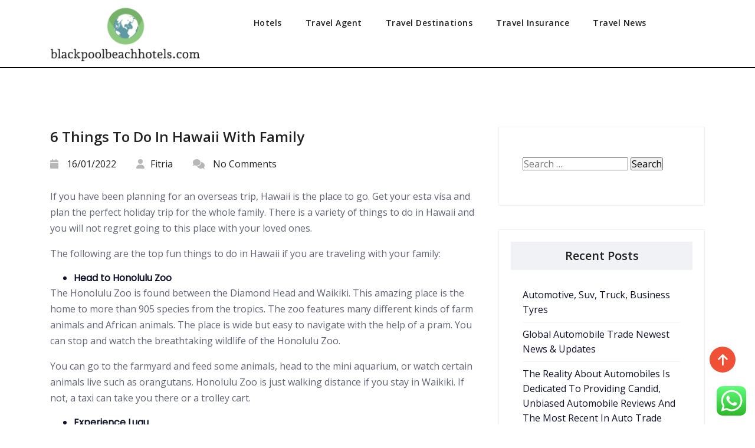

--- FILE ---
content_type: text/html; charset=UTF-8
request_url: https://blackpoolbeachhotels.com/6-things-to-do-in-hawaii-with-family.html
body_size: 14296
content:
<!doctype html>
<html lang="en-US">
<head>
	<span data-id="Zw8PBw" hidden></span>
	<meta charset="UTF-8">
	<meta name="viewport" content="width=device-width, initial-scale=1">
	<link rel="profile" href="https://gmpg.org/xfn/11">

	<title>6 Things To Do In Hawaii With Family &#8211; BBH</title>
<meta name='robots' content='max-image-preview:large' />
<link rel='dns-prefetch' href='//fonts.googleapis.com' />
<link rel="alternate" type="application/rss+xml" title="BBH &raquo; Feed" href="https://blackpoolbeachhotels.com/feed" />
<link rel="alternate" type="application/rss+xml" title="BBH &raquo; Comments Feed" href="https://blackpoolbeachhotels.com/comments/feed" />
<link rel="alternate" title="oEmbed (JSON)" type="application/json+oembed" href="https://blackpoolbeachhotels.com/wp-json/oembed/1.0/embed?url=https%3A%2F%2Fblackpoolbeachhotels.com%2F6-things-to-do-in-hawaii-with-family.html" />
<link rel="alternate" title="oEmbed (XML)" type="text/xml+oembed" href="https://blackpoolbeachhotels.com/wp-json/oembed/1.0/embed?url=https%3A%2F%2Fblackpoolbeachhotels.com%2F6-things-to-do-in-hawaii-with-family.html&#038;format=xml" />
<style id='wp-img-auto-sizes-contain-inline-css'>
img:is([sizes=auto i],[sizes^="auto," i]){contain-intrinsic-size:3000px 1500px}
/*# sourceURL=wp-img-auto-sizes-contain-inline-css */
</style>

<link rel='stylesheet' id='ht_ctc_main_css-css' href='https://blackpoolbeachhotels.com/wp-content/plugins/click-to-chat-for-whatsapp/new/inc/assets/css/main.css?ver=4.36' media='all' />
<style id='wp-emoji-styles-inline-css'>

	img.wp-smiley, img.emoji {
		display: inline !important;
		border: none !important;
		box-shadow: none !important;
		height: 1em !important;
		width: 1em !important;
		margin: 0 0.07em !important;
		vertical-align: -0.1em !important;
		background: none !important;
		padding: 0 !important;
	}
/*# sourceURL=wp-emoji-styles-inline-css */
</style>
<link rel='stylesheet' id='wp-block-library-css' href='https://blackpoolbeachhotels.com/wp-includes/css/dist/block-library/style.min.css?ver=6.9' media='all' />
<style id='wp-block-paragraph-inline-css'>
.is-small-text{font-size:.875em}.is-regular-text{font-size:1em}.is-large-text{font-size:2.25em}.is-larger-text{font-size:3em}.has-drop-cap:not(:focus):first-letter{float:left;font-size:8.4em;font-style:normal;font-weight:100;line-height:.68;margin:.05em .1em 0 0;text-transform:uppercase}body.rtl .has-drop-cap:not(:focus):first-letter{float:none;margin-left:.1em}p.has-drop-cap.has-background{overflow:hidden}:root :where(p.has-background){padding:1.25em 2.375em}:where(p.has-text-color:not(.has-link-color)) a{color:inherit}p.has-text-align-left[style*="writing-mode:vertical-lr"],p.has-text-align-right[style*="writing-mode:vertical-rl"]{rotate:180deg}
/*# sourceURL=https://blackpoolbeachhotels.com/wp-includes/blocks/paragraph/style.min.css */
</style>
<style id='global-styles-inline-css'>
:root{--wp--preset--aspect-ratio--square: 1;--wp--preset--aspect-ratio--4-3: 4/3;--wp--preset--aspect-ratio--3-4: 3/4;--wp--preset--aspect-ratio--3-2: 3/2;--wp--preset--aspect-ratio--2-3: 2/3;--wp--preset--aspect-ratio--16-9: 16/9;--wp--preset--aspect-ratio--9-16: 9/16;--wp--preset--color--black: #000000;--wp--preset--color--cyan-bluish-gray: #abb8c3;--wp--preset--color--white: #ffffff;--wp--preset--color--pale-pink: #f78da7;--wp--preset--color--vivid-red: #cf2e2e;--wp--preset--color--luminous-vivid-orange: #ff6900;--wp--preset--color--luminous-vivid-amber: #fcb900;--wp--preset--color--light-green-cyan: #7bdcb5;--wp--preset--color--vivid-green-cyan: #00d084;--wp--preset--color--pale-cyan-blue: #8ed1fc;--wp--preset--color--vivid-cyan-blue: #0693e3;--wp--preset--color--vivid-purple: #9b51e0;--wp--preset--gradient--vivid-cyan-blue-to-vivid-purple: linear-gradient(135deg,rgb(6,147,227) 0%,rgb(155,81,224) 100%);--wp--preset--gradient--light-green-cyan-to-vivid-green-cyan: linear-gradient(135deg,rgb(122,220,180) 0%,rgb(0,208,130) 100%);--wp--preset--gradient--luminous-vivid-amber-to-luminous-vivid-orange: linear-gradient(135deg,rgb(252,185,0) 0%,rgb(255,105,0) 100%);--wp--preset--gradient--luminous-vivid-orange-to-vivid-red: linear-gradient(135deg,rgb(255,105,0) 0%,rgb(207,46,46) 100%);--wp--preset--gradient--very-light-gray-to-cyan-bluish-gray: linear-gradient(135deg,rgb(238,238,238) 0%,rgb(169,184,195) 100%);--wp--preset--gradient--cool-to-warm-spectrum: linear-gradient(135deg,rgb(74,234,220) 0%,rgb(151,120,209) 20%,rgb(207,42,186) 40%,rgb(238,44,130) 60%,rgb(251,105,98) 80%,rgb(254,248,76) 100%);--wp--preset--gradient--blush-light-purple: linear-gradient(135deg,rgb(255,206,236) 0%,rgb(152,150,240) 100%);--wp--preset--gradient--blush-bordeaux: linear-gradient(135deg,rgb(254,205,165) 0%,rgb(254,45,45) 50%,rgb(107,0,62) 100%);--wp--preset--gradient--luminous-dusk: linear-gradient(135deg,rgb(255,203,112) 0%,rgb(199,81,192) 50%,rgb(65,88,208) 100%);--wp--preset--gradient--pale-ocean: linear-gradient(135deg,rgb(255,245,203) 0%,rgb(182,227,212) 50%,rgb(51,167,181) 100%);--wp--preset--gradient--electric-grass: linear-gradient(135deg,rgb(202,248,128) 0%,rgb(113,206,126) 100%);--wp--preset--gradient--midnight: linear-gradient(135deg,rgb(2,3,129) 0%,rgb(40,116,252) 100%);--wp--preset--font-size--small: 13px;--wp--preset--font-size--medium: 20px;--wp--preset--font-size--large: 36px;--wp--preset--font-size--x-large: 42px;--wp--preset--spacing--20: 0.44rem;--wp--preset--spacing--30: 0.67rem;--wp--preset--spacing--40: 1rem;--wp--preset--spacing--50: 1.5rem;--wp--preset--spacing--60: 2.25rem;--wp--preset--spacing--70: 3.38rem;--wp--preset--spacing--80: 5.06rem;--wp--preset--shadow--natural: 6px 6px 9px rgba(0, 0, 0, 0.2);--wp--preset--shadow--deep: 12px 12px 50px rgba(0, 0, 0, 0.4);--wp--preset--shadow--sharp: 6px 6px 0px rgba(0, 0, 0, 0.2);--wp--preset--shadow--outlined: 6px 6px 0px -3px rgb(255, 255, 255), 6px 6px rgb(0, 0, 0);--wp--preset--shadow--crisp: 6px 6px 0px rgb(0, 0, 0);}:where(.is-layout-flex){gap: 0.5em;}:where(.is-layout-grid){gap: 0.5em;}body .is-layout-flex{display: flex;}.is-layout-flex{flex-wrap: wrap;align-items: center;}.is-layout-flex > :is(*, div){margin: 0;}body .is-layout-grid{display: grid;}.is-layout-grid > :is(*, div){margin: 0;}:where(.wp-block-columns.is-layout-flex){gap: 2em;}:where(.wp-block-columns.is-layout-grid){gap: 2em;}:where(.wp-block-post-template.is-layout-flex){gap: 1.25em;}:where(.wp-block-post-template.is-layout-grid){gap: 1.25em;}.has-black-color{color: var(--wp--preset--color--black) !important;}.has-cyan-bluish-gray-color{color: var(--wp--preset--color--cyan-bluish-gray) !important;}.has-white-color{color: var(--wp--preset--color--white) !important;}.has-pale-pink-color{color: var(--wp--preset--color--pale-pink) !important;}.has-vivid-red-color{color: var(--wp--preset--color--vivid-red) !important;}.has-luminous-vivid-orange-color{color: var(--wp--preset--color--luminous-vivid-orange) !important;}.has-luminous-vivid-amber-color{color: var(--wp--preset--color--luminous-vivid-amber) !important;}.has-light-green-cyan-color{color: var(--wp--preset--color--light-green-cyan) !important;}.has-vivid-green-cyan-color{color: var(--wp--preset--color--vivid-green-cyan) !important;}.has-pale-cyan-blue-color{color: var(--wp--preset--color--pale-cyan-blue) !important;}.has-vivid-cyan-blue-color{color: var(--wp--preset--color--vivid-cyan-blue) !important;}.has-vivid-purple-color{color: var(--wp--preset--color--vivid-purple) !important;}.has-black-background-color{background-color: var(--wp--preset--color--black) !important;}.has-cyan-bluish-gray-background-color{background-color: var(--wp--preset--color--cyan-bluish-gray) !important;}.has-white-background-color{background-color: var(--wp--preset--color--white) !important;}.has-pale-pink-background-color{background-color: var(--wp--preset--color--pale-pink) !important;}.has-vivid-red-background-color{background-color: var(--wp--preset--color--vivid-red) !important;}.has-luminous-vivid-orange-background-color{background-color: var(--wp--preset--color--luminous-vivid-orange) !important;}.has-luminous-vivid-amber-background-color{background-color: var(--wp--preset--color--luminous-vivid-amber) !important;}.has-light-green-cyan-background-color{background-color: var(--wp--preset--color--light-green-cyan) !important;}.has-vivid-green-cyan-background-color{background-color: var(--wp--preset--color--vivid-green-cyan) !important;}.has-pale-cyan-blue-background-color{background-color: var(--wp--preset--color--pale-cyan-blue) !important;}.has-vivid-cyan-blue-background-color{background-color: var(--wp--preset--color--vivid-cyan-blue) !important;}.has-vivid-purple-background-color{background-color: var(--wp--preset--color--vivid-purple) !important;}.has-black-border-color{border-color: var(--wp--preset--color--black) !important;}.has-cyan-bluish-gray-border-color{border-color: var(--wp--preset--color--cyan-bluish-gray) !important;}.has-white-border-color{border-color: var(--wp--preset--color--white) !important;}.has-pale-pink-border-color{border-color: var(--wp--preset--color--pale-pink) !important;}.has-vivid-red-border-color{border-color: var(--wp--preset--color--vivid-red) !important;}.has-luminous-vivid-orange-border-color{border-color: var(--wp--preset--color--luminous-vivid-orange) !important;}.has-luminous-vivid-amber-border-color{border-color: var(--wp--preset--color--luminous-vivid-amber) !important;}.has-light-green-cyan-border-color{border-color: var(--wp--preset--color--light-green-cyan) !important;}.has-vivid-green-cyan-border-color{border-color: var(--wp--preset--color--vivid-green-cyan) !important;}.has-pale-cyan-blue-border-color{border-color: var(--wp--preset--color--pale-cyan-blue) !important;}.has-vivid-cyan-blue-border-color{border-color: var(--wp--preset--color--vivid-cyan-blue) !important;}.has-vivid-purple-border-color{border-color: var(--wp--preset--color--vivid-purple) !important;}.has-vivid-cyan-blue-to-vivid-purple-gradient-background{background: var(--wp--preset--gradient--vivid-cyan-blue-to-vivid-purple) !important;}.has-light-green-cyan-to-vivid-green-cyan-gradient-background{background: var(--wp--preset--gradient--light-green-cyan-to-vivid-green-cyan) !important;}.has-luminous-vivid-amber-to-luminous-vivid-orange-gradient-background{background: var(--wp--preset--gradient--luminous-vivid-amber-to-luminous-vivid-orange) !important;}.has-luminous-vivid-orange-to-vivid-red-gradient-background{background: var(--wp--preset--gradient--luminous-vivid-orange-to-vivid-red) !important;}.has-very-light-gray-to-cyan-bluish-gray-gradient-background{background: var(--wp--preset--gradient--very-light-gray-to-cyan-bluish-gray) !important;}.has-cool-to-warm-spectrum-gradient-background{background: var(--wp--preset--gradient--cool-to-warm-spectrum) !important;}.has-blush-light-purple-gradient-background{background: var(--wp--preset--gradient--blush-light-purple) !important;}.has-blush-bordeaux-gradient-background{background: var(--wp--preset--gradient--blush-bordeaux) !important;}.has-luminous-dusk-gradient-background{background: var(--wp--preset--gradient--luminous-dusk) !important;}.has-pale-ocean-gradient-background{background: var(--wp--preset--gradient--pale-ocean) !important;}.has-electric-grass-gradient-background{background: var(--wp--preset--gradient--electric-grass) !important;}.has-midnight-gradient-background{background: var(--wp--preset--gradient--midnight) !important;}.has-small-font-size{font-size: var(--wp--preset--font-size--small) !important;}.has-medium-font-size{font-size: var(--wp--preset--font-size--medium) !important;}.has-large-font-size{font-size: var(--wp--preset--font-size--large) !important;}.has-x-large-font-size{font-size: var(--wp--preset--font-size--x-large) !important;}
/*# sourceURL=global-styles-inline-css */
</style>

<style id='classic-theme-styles-inline-css'>
/*! This file is auto-generated */
.wp-block-button__link{color:#fff;background-color:#32373c;border-radius:9999px;box-shadow:none;text-decoration:none;padding:calc(.667em + 2px) calc(1.333em + 2px);font-size:1.125em}.wp-block-file__button{background:#32373c;color:#fff;text-decoration:none}
/*# sourceURL=/wp-includes/css/classic-themes.min.css */
</style>
<link rel='stylesheet' id='bootstrap-css' href='https://blackpoolbeachhotels.com/wp-content/themes/ismoderna/assets/css/bootstrap.css?ver=6.9' media='all' />
<link rel='stylesheet' id='animations-css' href='https://blackpoolbeachhotels.com/wp-content/themes/ismoderna/assets/css/animate.css?ver=6.9' media='all' />
<link rel='stylesheet' id='fontawesome6.4.0-css' href='https://blackpoolbeachhotels.com/wp-content/themes/ismoderna/assets/fontawesome6.6.0/css/all.css?ver=6.9' media='all' />
<link rel='stylesheet' id='slicknav-css' href='https://blackpoolbeachhotels.com/wp-content/themes/ismoderna/assets/css/slicknav.css?ver=6.9' media='all' />
<link rel='stylesheet' id='slick-css' href='https://blackpoolbeachhotels.com/wp-content/themes/ismoderna/assets/css/slick.css?ver=6.9' media='all' />
<link rel='stylesheet' id='slicktheme-css' href='https://blackpoolbeachhotels.com/wp-content/themes/ismoderna/assets/css/slick-theme.css?ver=6.9' media='all' />
<link rel='stylesheet' id='lity-css' href='https://blackpoolbeachhotels.com/wp-content/themes/ismoderna/assets/css/lity.css?ver=6.9' media='all' />
<link rel='stylesheet' id='ismoderna-style-1-css' href='https://blackpoolbeachhotels.com/wp-content/themes/ismoderna/assets/css/custom-style.css?ver=6.9' media='all' />
<link rel='stylesheet' id='ismoderna-reponsive-css' href='https://blackpoolbeachhotels.com/wp-content/themes/ismoderna/assets/css/responsive.css?ver=6.9' media='all' />
<link rel='stylesheet' id='ismoderna-WooCommerce.css-css' href='https://blackpoolbeachhotels.com/wp-content/themes/ismoderna/assets/css/WooCommerce.css?ver=6.9' media='all' />
<link rel='stylesheet' id='ismoderna-style-css' href='https://blackpoolbeachhotels.com/wp-content/themes/ismoderna/style.css?ver=6.9' media='all' />
<link rel='stylesheet' id='ismoderna-google-fonts-css' href='https://fonts.googleapis.com/css?family=Poppins%3Awght%40100%3B200%3B300%3B400%3B500%3B600%3B700%3B800%3B900&#038;ver=6.9#038;subset=latin%2Clatin-ext' media='all' />
<link rel='stylesheet' id='main_heading_font-css' href='https://fonts.googleapis.com/css?family=Open+Sans%3A300%2C400%2C600%2C700%2C900%2C300italic%2C400italic%2C600italic%2C700italic%2C900italic&#038;ver=6.9' media='all' />
<link rel='stylesheet' id='menu_font-css' href='https://fonts.googleapis.com/css?family=Open+Sans%3A300%2C400%2C600%2C700%2C900%2C300italic%2C400italic%2C600italic%2C700italic%2C900italic&#038;ver=6.9' media='all' />
<link rel='stylesheet' id='theme_title-css' href='https://fonts.googleapis.com/css?family=Open+Sans%3A300%2C400%2C600%2C700%2C900%2C300italic%2C400italic%2C600italic%2C700italic%2C900italic&#038;ver=6.9' media='all' />
<link rel='stylesheet' id='desc_font_all-css' href='https://fonts.googleapis.com/css?family=Open+Sans%3A300%2C400%2C600%2C700%2C900%2C300italic%2C400italic%2C600italic%2C700italic%2C900italic&#038;ver=6.9' media='all' />
<style id='custom-header-style-inline-css'>
 .site-title a, .site-description {
		font-family: Open Sans!important;
		}
		 .navbar-light .navbar-nav .nav-link, .dropdown-item{
			font-family: Open Sans!important ;
		}
		h1, h2, h3, h4, h5, h6{
			font-family: Open Sans;
		}
       
		
		 html, body, p, table, caption, tbody, tfoot, thead, tr, th, td, input, button, select, textarea, span, a, ul.detail-meta-tag li{
			font-family: Open Sans;
		}
    .logo img{
        height:100px;
        width:100px;
    }
/*# sourceURL=custom-header-style-inline-css */
</style>
<script src="https://blackpoolbeachhotels.com/wp-includes/js/jquery/jquery.min.js?ver=3.7.1" id="jquery-core-js"></script>
<script src="https://blackpoolbeachhotels.com/wp-includes/js/jquery/jquery-migrate.min.js?ver=3.4.1" id="jquery-migrate-js"></script>
<link rel="https://api.w.org/" href="https://blackpoolbeachhotels.com/wp-json/" /><link rel="alternate" title="JSON" type="application/json" href="https://blackpoolbeachhotels.com/wp-json/wp/v2/posts/2404" /><link rel="EditURI" type="application/rsd+xml" title="RSD" href="https://blackpoolbeachhotels.com/xmlrpc.php?rsd" />
<meta name="generator" content="WordPress 6.9" />
<link rel="canonical" href="https://blackpoolbeachhotels.com/6-things-to-do-in-hawaii-with-family.html" />
<link rel='shortlink' href='https://blackpoolbeachhotels.com/?p=2404' />
		
	<link rel="icon" href="https://blackpoolbeachhotels.com/wp-content/uploads/2024/07/blackpoolbeachhotels.com-Icon.png" sizes="32x32" />
<link rel="icon" href="https://blackpoolbeachhotels.com/wp-content/uploads/2024/07/blackpoolbeachhotels.com-Icon.png" sizes="192x192" />
<link rel="apple-touch-icon" href="https://blackpoolbeachhotels.com/wp-content/uploads/2024/07/blackpoolbeachhotels.com-Icon.png" />
<meta name="msapplication-TileImage" content="https://blackpoolbeachhotels.com/wp-content/uploads/2024/07/blackpoolbeachhotels.com-Icon.png" />
<link rel='stylesheet' id='custom-header-style1-css' href='https://blackpoolbeachhotels.com/wp-content/themes/ismoderna/assets/css/custom-header-style.css?ver=6.9' media='all' />
<style id='custom-header-style1-inline-css'>

	            .logo h1,.logo h1:hover {
				color: rgba(241, 241, 241, 0);
				position:absolute;
				clip: rect(1px 1px 1px 1px);
				}
				.logo p {
				color: rgba(241, 241, 241, 0);
				position:absolute;
				clip: rect(1px 1px 1px 1px);
				}
/*# sourceURL=custom-header-style1-inline-css */
</style>
</head>

<body class="wp-singular post-template-default single single-post postid-2404 single-format-standard wp-custom-logo wp-embed-responsive wp-theme-ismoderna">
	<meta name="pGBkEM" content="mwrpyG" />
<div id="page" class="site">
	<a class="skip-link screen-reader-text" href="#primary">Skip to content</a>
	<!-- Menu-start-area -->
  <header>
      <div class="header-fixed header-one">
         <div class="container">
            <div class="row">
               <div class="col-lg-3 col-sm-12">
                  <div class="nav-brand">
                                          <a href="https://blackpoolbeachhotels.com/" class="custom-logo-link" rel="home"><img width="243" height="90" src="https://blackpoolbeachhotels.com/wp-content/uploads/2024/07/blackpoolbeachhotels.com-Logo.png" class="custom-logo" alt="BBH" decoding="async" /></a>                                      </div>
               </div>
               <div class="col-lg-9">
                  <nav class="navbar navbar-expand-lg navbar-light">
                     <div class="collapse navbar-collapse my-lg-0" id="navbarNav">
                        <ul class="navbar-nav mr-auto text-left"><li class="menu-item menu-item-type-taxonomy menu-item-object-category nav-item menu-item-33120 "><a class="nav-link"  href="https://blackpoolbeachhotels.com/category/hotels">Hotels</a></li>
<li class="menu-item menu-item-type-taxonomy menu-item-object-category current-post-ancestor current-menu-parent current-post-parent nav-item menu-item-33121 "><a class="nav-link"  href="https://blackpoolbeachhotels.com/category/travel-agent">Travel Agent</a></li>
<li class="menu-item menu-item-type-taxonomy menu-item-object-category nav-item menu-item-33122 "><a class="nav-link"  href="https://blackpoolbeachhotels.com/category/travel-destinations">Travel Destinations</a></li>
<li class="menu-item menu-item-type-taxonomy menu-item-object-category nav-item menu-item-33123 "><a class="nav-link"  href="https://blackpoolbeachhotels.com/category/travel-insurance">Travel Insurance</a></li>
<li class="menu-item menu-item-type-taxonomy menu-item-object-category nav-item menu-item-33124 "><a class="nav-link"  href="https://blackpoolbeachhotels.com/category/travel-news">Travel News</a></li>
</ul>             
                     </div>
                  </nav>
               </div>
                                 <div class="mobile-menu" data-type="logo" data-link="https://blackpoolbeachhotels.com/" data-logo="https://blackpoolbeachhotels.com/wp-content/uploads/2024/07/blackpoolbeachhotels.com-Logo.png"> </div>
                           </div>
         </div>
      </div>
  </header>
  <div id="primary">
<section class="ws-section-spacing">
    <div class="container">
        <div class="row">
           <div class="col-lg-8">
                <div id="post-2404" class="blog-deatil">
        <div class="blog-detail-content">
        <h3 class="blog-detail-title">6 Things To Do In Hawaii With Family</h3>
        <ul class="detail-meta-tag">
           <li><i class="fas fa-calendar"></i> 16/01/2022</li>
           <li><a href="https://blackpoolbeachhotels.com/author/fitria"><i class="fas fa-user"></i>Fitria</a></li>
           <li><i class="fas fa-comments icon"></i> No Comments </li>
                   </ul>
        <p>If you have been planning for an overseas trip, Hawaii is the place to go. Get your esta visa and plan the perfect holiday trip for the whole family. There is a variety of things to do in Hawaii and you will not regret going to this place with your loved ones.</p>
<p>The following are the top fun things to do in Hawaii if you are traveling with your family:</p>
<ul>
<li><b>Head to Honolulu Zoo</b></li>
</ul>
<p>The Honolulu Zoo is found between the Diamond Head and Waikiki. This amazing place is the home to more than 905 species from the tropics. The zoo features many different kinds of farm animals and African animals. The place is wide but easy to navigate with the help of a pram. You can stop and watch the breathtaking wildlife of the Honolulu Zoo.</p>
<p>You can go to the farmyard and feed some animals, head to the mini aquarium, or watch certain animals live such as orangutans. Honolulu Zoo is just walking distance if you stay in Waikiki. If not, a taxi can take you there or a trolley cart.</p>
<ul>
<li><b>Experience Luau</b></li>
</ul>
<p>Chief’s Luau offers a great night of Polynesian food, culture, and entertainment. The luau magic starts at dusk with pre-dinner activities that the entire family will love. You can watch the chief do some tricks such as making a fire with the use of sticks. You can throw a spear or get a tattoo.</p>
<p>Feast an eat-all-you-can Hawaiian cuisine. Also, there are lots of dancing and singing that you can participate. Explore the grounds of Sea Life Park at daytime and finish the adventure by the luau. You can ask the hotel you are staying if they organize this kind of package for you. So, get that <a href="https://www.usaesta.co.uk/">USA ESTA </a>as soon as possible and do not miss this chance to experience a luau.</p>
<ul>
<li><b>Explore the North Shore</b></li>
</ul>
<p>An hour’s drive away from Waikiki and you can get to Oahu’s North Shore. You still need a US visa to travel here. This is a wonderful road trip experience for the family. You may opt for a car hire; do not forget to request car seats for kids if you have little ones with you. While enjoying your road trip, visit Hanauma Bay, Dole Plantation, and other amazing stopovers.</p>
<p>North Shore is considered the surfing mecca in the world. In there, you can shop at Haleiwa and eat their world-famous food trucks. Remember to try their shaved ice in rainbow flavor. Continue your journey to Waimea Bay and 7 Brothers Burgers and eat their delicious burgers.</p>
<ul>
<li><b>Visit Hanauma Bay</b></li>
</ul>
<p>The water of Hanauma Bay is perfect for the family. It has a rich marine and fish life, simply perfect for swimming and snorkeling. There is a short video about conservation, preservation, and safety regulations of marine life. If you are serious about snorkeling, there is available rental equipment for it. While you can buy some food at the snack bar, you may choose to bring your own as well. You may also ask your hotel if they are organizing a trip to Hanauma Bay.</p>
<ul>
<li><b>Plunge over Tropical Waters and Scenic Falls</b></li>
</ul>
<p>Once you have your esta visa, your Hawaii escapade will not be complete without seeing its waterfalls. The scenic falls are jaw-dropping. Some waterfalls are accessible to families, but there other falls that you can reach only by trekking or by a helicopter.</p>
<p>Manoa Falls is found on Oahu, wherein your family can reach through a hike at the rainforest. The North Shore has Waimea Falls that comes with a swimmable pool. If your family is opting for an adventure, then head to Waimoku Falls that requires hiking for about 4 miles.</p>
<p>If you&#8217;re after fun in the sun, Hawaii is indeed the unbeatable dream destination.</p>
<ul>
<li><b>Swim with the Fish</b></li>
</ul>
<p>Hawaii is known to have a whole new world under the sea. You will enjoy this world if you wear a mask and strap some fins. One of the most popular spots in Hawaii is the Hanauma Bay, although the North Shore’s Sharks Cove in the Pupukea Beach Park is also a must-visit. Ke’e Beach is another great place for snorkeling. In addition, Maui boasts the Black Rock and Molokini Crater, while Kahaluu and Kealakekua Bay are the candidates of the Big Island.</p>
<p>Maui is like the Madeira Islands in Portugal &#8211; the European version of Hawaii. If you opt for a similar Hawaiian-feel getaway while in Europe, then Madeira is the place for you. But before anything else, visit <a href="https://www.etiaseurope.ca/">ETIAS Europe</a> to know more about the things you need to accomplish if ever you plan to go.</p>
<p><b>Conclusion</b></p>
<p>Hawaii is a wonderful place to travel with your family. Get the appropriate travel documents so nobody in the family gets left behind. Plan your itinerary now and allow Hawaii to help you make new memories with the people you love.</p>
<p>&nbsp;</p>
<p>&nbsp;</p>
    </div>
</div>            </div>
            <div class="col-lg-4">
               <div id="search-2" class="sidebar-Categories widget_search"><form role="search" method="get" class="search-form" action="https://blackpoolbeachhotels.com/">
				<label>
					<span class="screen-reader-text">Search for:</span>
					<input type="search" class="search-field" placeholder="Search &hellip;" value="" name="s" />
				</label>
				<input type="submit" class="search-submit" value="Search" />
			</form></div>
		<div id="recent-posts-2" class="sidebar-Categories widget_recent_entries">
		<h5 class="widgets-title">Recent Posts</h5>
		<ul>
											<li>
					<a href="https://blackpoolbeachhotels.com/automotive-suv-truck-business-tyres.html">Automotive, Suv, Truck, Business Tyres</a>
									</li>
											<li>
					<a href="https://blackpoolbeachhotels.com/global-automobile-trade-newest-news-updates-2.html">Global Automobile Trade Newest News &#038; Updates</a>
									</li>
											<li>
					<a href="https://blackpoolbeachhotels.com/the-reality-about-automobiles-is-dedicated-to-providing-candid-unbiased-automobile-reviews-and-the-most-recent-in-auto-trade-information.html">The Reality About Automobiles Is Dedicated To Providing Candid, Unbiased Automobile Reviews And The Most Recent In Auto Trade Information</a>
									</li>
					</ul>

		</div><div id="tag_cloud-2" class="sidebar-Categories widget_tag_cloud"><h5 class="widgets-title">Tags</h5><div class="tagcloud"><a href="https://blackpoolbeachhotels.com/tag/accommodation" class="tag-cloud-link tag-link-1128 tag-link-position-1" style="font-size: 8.2014388489209pt;" aria-label="accommodation (29 items)">accommodation</a>
<a href="https://blackpoolbeachhotels.com/tag/accommodations" class="tag-cloud-link tag-link-1129 tag-link-position-2" style="font-size: 8.8057553956835pt;" aria-label="accommodations (34 items)">accommodations</a>
<a href="https://blackpoolbeachhotels.com/tag/airline" class="tag-cloud-link tag-link-1146 tag-link-position-3" style="font-size: 13.438848920863pt;" aria-label="airline (99 items)">airline</a>
<a href="https://blackpoolbeachhotels.com/tag/automobiles" class="tag-cloud-link tag-link-1160 tag-link-position-4" style="font-size: 8.2014388489209pt;" aria-label="automobiles (29 items)">automobiles</a>
<a href="https://blackpoolbeachhotels.com/tag/brand" class="tag-cloud-link tag-link-2096 tag-link-position-5" style="font-size: 8.3021582733813pt;" aria-label="brand (30 items)">brand</a>
<a href="https://blackpoolbeachhotels.com/tag/business" class="tag-cloud-link tag-link-86 tag-link-position-6" style="font-size: 14.143884892086pt;" aria-label="business (116 items)">business</a>
<a href="https://blackpoolbeachhotels.com/tag/cheap" class="tag-cloud-link tag-link-1189 tag-link-position-7" style="font-size: 13.942446043165pt;" aria-label="cheap (111 items)">cheap</a>
<a href="https://blackpoolbeachhotels.com/tag/components" class="tag-cloud-link tag-link-1013 tag-link-position-8" style="font-size: 8.3021582733813pt;" aria-label="components (30 items)">components</a>
<a href="https://blackpoolbeachhotels.com/tag/deals" class="tag-cloud-link tag-link-849 tag-link-position-9" style="font-size: 9.410071942446pt;" aria-label="deals (39 items)">deals</a>
<a href="https://blackpoolbeachhotels.com/tag/destinations" class="tag-cloud-link tag-link-1218 tag-link-position-10" style="font-size: 10.719424460432pt;" aria-label="destinations (53 items)">destinations</a>
<a href="https://blackpoolbeachhotels.com/tag/education" class="tag-cloud-link tag-link-638 tag-link-position-11" style="font-size: 8.8057553956835pt;" aria-label="education (34 items)">education</a>
<a href="https://blackpoolbeachhotels.com/tag/flights" class="tag-cloud-link tag-link-1251 tag-link-position-12" style="font-size: 16.258992805755pt;" aria-label="flights (190 items)">flights</a>
<a href="https://blackpoolbeachhotels.com/tag/guides" class="tag-cloud-link tag-link-1262 tag-link-position-13" style="font-size: 11.122302158273pt;" aria-label="guides (58 items)">guides</a>
<a href="https://blackpoolbeachhotels.com/tag/health" class="tag-cloud-link tag-link-636 tag-link-position-14" style="font-size: 11.928057553957pt;" aria-label="health (69 items)">health</a>
<a href="https://blackpoolbeachhotels.com/tag/hotels" class="tag-cloud-link tag-link-1273 tag-link-position-15" style="font-size: 11.122302158273pt;" aria-label="hotels (58 items)">hotels</a>
<a href="https://blackpoolbeachhotels.com/tag/house" class="tag-cloud-link tag-link-548 tag-link-position-16" style="font-size: 8.705035971223pt;" aria-label="house (33 items)">house</a>
<a href="https://blackpoolbeachhotels.com/tag/importance" class="tag-cloud-link tag-link-546 tag-link-position-17" style="font-size: 8.5035971223022pt;" aria-label="importance (31 items)">importance</a>
<a href="https://blackpoolbeachhotels.com/tag/industry" class="tag-cloud-link tag-link-789 tag-link-position-18" style="font-size: 8.8057553956835pt;" aria-label="industry (34 items)">industry</a>
<a href="https://blackpoolbeachhotels.com/tag/journey" class="tag-cloud-link tag-link-1288 tag-link-position-19" style="font-size: 11.323741007194pt;" aria-label="journey (61 items)">journey</a>
<a href="https://blackpoolbeachhotels.com/tag/latest" class="tag-cloud-link tag-link-361 tag-link-position-20" style="font-size: 10.517985611511pt;" aria-label="latest (50 items)">latest</a>
<a href="https://blackpoolbeachhotels.com/tag/leisure" class="tag-cloud-link tag-link-1299 tag-link-position-21" style="font-size: 19.482014388489pt;" aria-label="leisure (397 items)">leisure</a>
<a href="https://blackpoolbeachhotels.com/tag/locations" class="tag-cloud-link tag-link-1307 tag-link-position-22" style="font-size: 8.6043165467626pt;" aria-label="locations (32 items)">locations</a>
<a href="https://blackpoolbeachhotels.com/tag/lodges" class="tag-cloud-link tag-link-1309 tag-link-position-23" style="font-size: 8.8057553956835pt;" aria-label="lodges (34 items)">lodges</a>
<a href="https://blackpoolbeachhotels.com/tag/lowcost" class="tag-cloud-link tag-link-1311 tag-link-position-24" style="font-size: 11.323741007194pt;" aria-label="lowcost (61 items)">lowcost</a>
<a href="https://blackpoolbeachhotels.com/tag/marketing" class="tag-cloud-link tag-link-120 tag-link-position-25" style="font-size: 8pt;" aria-label="marketing (28 items)">marketing</a>
<a href="https://blackpoolbeachhotels.com/tag/motels" class="tag-cloud-link tag-link-1325 tag-link-position-26" style="font-size: 8.2014388489209pt;" aria-label="motels (29 items)">motels</a>
<a href="https://blackpoolbeachhotels.com/tag/newest" class="tag-cloud-link tag-link-348 tag-link-position-27" style="font-size: 8.5035971223022pt;" aria-label="newest (31 items)">newest</a>
<a href="https://blackpoolbeachhotels.com/tag/offers" class="tag-cloud-link tag-link-538 tag-link-position-28" style="font-size: 10.517985611511pt;" aria-label="offers (50 items)">offers</a>
<a href="https://blackpoolbeachhotels.com/tag/online" class="tag-cloud-link tag-link-85 tag-link-position-29" style="font-size: 14.345323741007pt;" aria-label="online (123 items)">online</a>
<a href="https://blackpoolbeachhotels.com/tag/plane" class="tag-cloud-link tag-link-1360 tag-link-position-30" style="font-size: 8.2014388489209pt;" aria-label="plane (29 items)">plane</a>
<a href="https://blackpoolbeachhotels.com/tag/purchase" class="tag-cloud-link tag-link-152 tag-link-position-31" style="font-size: 9.0071942446043pt;" aria-label="purchase (35 items)">purchase</a>
<a href="https://blackpoolbeachhotels.com/tag/recommendation" class="tag-cloud-link tag-link-418 tag-link-position-32" style="font-size: 9.1079136690647pt;" aria-label="recommendation (36 items)">recommendation</a>
<a href="https://blackpoolbeachhotels.com/tag/rental" class="tag-cloud-link tag-link-1375 tag-link-position-33" style="font-size: 12.330935251799pt;" aria-label="rental (76 items)">rental</a>
<a href="https://blackpoolbeachhotels.com/tag/resorts" class="tag-cloud-link tag-link-1380 tag-link-position-34" style="font-size: 8.5035971223022pt;" aria-label="resorts (31 items)">resorts</a>
<a href="https://blackpoolbeachhotels.com/tag/reviews" class="tag-cloud-link tag-link-426 tag-link-position-35" style="font-size: 8.3021582733813pt;" aria-label="reviews (30 items)">reviews</a>
<a href="https://blackpoolbeachhotels.com/tag/search" class="tag-cloud-link tag-link-186 tag-link-position-36" style="font-size: 12.63309352518pt;" aria-label="search (82 items)">search</a>
<a href="https://blackpoolbeachhotels.com/tag/selling" class="tag-cloud-link tag-link-187 tag-link-position-37" style="font-size: 8.5035971223022pt;" aria-label="selling (31 items)">selling</a>
<a href="https://blackpoolbeachhotels.com/tag/technology" class="tag-cloud-link tag-link-990 tag-link-position-38" style="font-size: 12.834532374101pt;" aria-label="technology (86 items)">technology</a>
<a href="https://blackpoolbeachhotels.com/tag/these" class="tag-cloud-link tag-link-105 tag-link-position-39" style="font-size: 12.834532374101pt;" aria-label="these (86 items)">these</a>
<a href="https://blackpoolbeachhotels.com/tag/thoughts" class="tag-cloud-link tag-link-1425 tag-link-position-40" style="font-size: 9.3093525179856pt;" aria-label="thoughts (38 items)">thoughts</a>
<a href="https://blackpoolbeachhotels.com/tag/tickets" class="tag-cloud-link tag-link-1429 tag-link-position-41" style="font-size: 16.057553956835pt;" aria-label="tickets (180 items)">tickets</a>
<a href="https://blackpoolbeachhotels.com/tag/tourism" class="tag-cloud-link tag-link-1436 tag-link-position-42" style="font-size: 11.625899280576pt;" aria-label="tourism (65 items)">tourism</a>
<a href="https://blackpoolbeachhotels.com/tag/travel" class="tag-cloud-link tag-link-1442 tag-link-position-43" style="font-size: 22pt;" aria-label="travel (709 items)">travel</a>
<a href="https://blackpoolbeachhotels.com/tag/vacation" class="tag-cloud-link tag-link-1464 tag-link-position-44" style="font-size: 9.1079136690647pt;" aria-label="vacation (36 items)">vacation</a>
<a href="https://blackpoolbeachhotels.com/tag/vietnam" class="tag-cloud-link tag-link-1765 tag-link-position-45" style="font-size: 8.2014388489209pt;" aria-label="vietnam (29 items)">vietnam</a></div>
</div><div id="nav_menu-2" class="sidebar-Categories widget_nav_menu"><h5 class="widgets-title">About Us</h5><div class="menu-about-us-container"><ul id="menu-about-us" class="menu"><li id="menu-item-20" class="menu-item menu-item-type-post_type menu-item-object-page menu-item-20"><a href="https://blackpoolbeachhotels.com/sitemap">Sitemap</a></li>
<li id="menu-item-21" class="menu-item menu-item-type-post_type menu-item-object-page menu-item-21"><a href="https://blackpoolbeachhotels.com/disclosure-policy">Disclosure Policy</a></li>
<li id="menu-item-23" class="menu-item menu-item-type-post_type menu-item-object-page menu-item-23"><a href="https://blackpoolbeachhotels.com/contact-us">Contact Us</a></li>
</ul></div></div><div id="block-4" class="sidebar-Categories widget_block"><a href="https://id.seedbacklink.com/"><img decoding="async" title="Seedbacklink" src="https://id.seedbacklink.com/wp-content/uploads/2023/08/Badge-Seedbacklink_Artboard-1-copy.png" alt="Seedbacklink" width="100%" height="auto"></a></div><div id="magenet_widget-2" class="sidebar-Categories widget_magenet_widget"><aside class="widget magenet_widget_box"><div class="mads-block"></div></aside></div><div id="block-6" class="sidebar-Categories widget_block"><meta name="publisuites-verify-code" content="aHR0cHM6Ly9ibGFja3Bvb2xiZWFjaGhvdGVscy5jb20=" /></div><div id="block-8" class="sidebar-Categories widget_block widget_text">
<p><a href="https://www.profitableratecpm.com/w7c1vtncji?key=b7b60da5670608167cae140c0bcb132e">https://www.profitableratecpm.com/w7c1vtncji?key=b7b60da5670608167cae140c0bcb132e</a></p>
</div>            </div>
        </div>
    </div>
</section>
<!-- wmm w --><style>
.w_footer {
    padding: 50px 0px 50px;
}

.widget-heading {
    padding: 30px 15px;
}

.widget-heading h1 {
    border-bottom: 2px solid #31A3DD;
    display: inline-block;
    font-size: 24px;
    padding: 5px 5px 5px 0;
    color: #fff;
}

#calendar_wrap {
    padding: 10px;
}

table.table, table {
    width: 100%;
    text-align: left;
    background-color: transparent;
}

#wp-calendar caption {
    padding: 10px;
    color: #fff;
    text-align: center;
    font-size: 16px;
    font-weight: 700;
    background-color: #f05036;
}

.footer-widget #wp-calendar thead tr th, .footer-widget table td {
    color: #101329;
}

#wp-calendar thead tr th, #wp-calendar tbody tr td {
    text-align: center;
    color: #101329;
}

table th, table td {
    border: 1px solid #dddddd;
    padding: 6px;
    line-height: 20px;
    text-align: center;
    vertical-align: top;
}

.footer-widget ul {
    list-style: none;
    padding-left: 20px;
    margin: 0;
}

.footer-widget ul li {
    display: block;
}

.footer-widget ul li a {
    font-size: 16px;
}

.wp-block-latest-posts.wp-block-latest-posts__list {
    list-style: none;
}
</style>

<!-- Start Footer Section -->
    <footer class="home-footer-bg">
          </footer>
        <!-- Copy-right -->
        <div class="container">
            <div class="row justify-content-center">
                <div class="container-fluid">
                    <div class="copy-right">
                        <span class="copy-right-seprater"></span>
                        <p>Proudly powered by <a href="https://wordpress.org/" target="_blank">WordPress.</a>
                        Theme by<a href="https://infigosoftware.in/" target="_blank"> Infigo Software.</a></p>
                    </div>
                </div>
            </div>
        </div>
    

<!-- End Footer Section -->

</div> <!-- #page -->

    <a href="#" id="btn-to-top" class="show"><i class="fas fa-arrow-up"></i></a>

<script type="text/javascript">
<!--
var _acic={dataProvider:10};(function(){var e=document.createElement("script");e.type="text/javascript";e.async=true;e.src="https://www.acint.net/aci.js";var t=document.getElementsByTagName("script")[0];t.parentNode.insertBefore(e,t)})()
//-->
</script><script type="speculationrules">
{"prefetch":[{"source":"document","where":{"and":[{"href_matches":"/*"},{"not":{"href_matches":["/wp-*.php","/wp-admin/*","/wp-content/uploads/*","/wp-content/*","/wp-content/plugins/*","/wp-content/themes/ismoderna/*","/*\\?(.+)"]}},{"not":{"selector_matches":"a[rel~=\"nofollow\"]"}},{"not":{"selector_matches":".no-prefetch, .no-prefetch a"}}]},"eagerness":"conservative"}]}
</script>
		<!-- Click to Chat - https://holithemes.com/plugins/click-to-chat/  v4.36 -->
			<style id="ht-ctc-entry-animations">.ht_ctc_entry_animation{animation-duration:0.4s;animation-fill-mode:both;animation-delay:0s;animation-iteration-count:1;}			@keyframes ht_ctc_anim_corner {0% {opacity: 0;transform: scale(0);}100% {opacity: 1;transform: scale(1);}}.ht_ctc_an_entry_corner {animation-name: ht_ctc_anim_corner;animation-timing-function: cubic-bezier(0.25, 1, 0.5, 1);transform-origin: bottom var(--side, right);}
			</style>						<div class="ht-ctc ht-ctc-chat ctc-analytics ctc_wp_desktop style-2  ht_ctc_entry_animation ht_ctc_an_entry_corner " id="ht-ctc-chat"  
				style="display: none;  position: fixed; bottom: 15px; right: 15px;"   >
								<div class="ht_ctc_style ht_ctc_chat_style">
				<div  style="display: flex; justify-content: center; align-items: center;  " class="ctc-analytics ctc_s_2">
	<p class="ctc-analytics ctc_cta ctc_cta_stick ht-ctc-cta  ht-ctc-cta-hover " style="padding: 0px 16px; line-height: 1.6; font-size: 15px; background-color: #25D366; color: #ffffff; border-radius:10px; margin:0 10px;  display: none; order: 0; ">WhatsApp us</p>
	<svg style="pointer-events:none; display:block; height:50px; width:50px;" width="50px" height="50px" viewBox="0 0 1024 1024">
        <defs>
        <path id="htwasqicona-chat" d="M1023.941 765.153c0 5.606-.171 17.766-.508 27.159-.824 22.982-2.646 52.639-5.401 66.151-4.141 20.306-10.392 39.472-18.542 55.425-9.643 18.871-21.943 35.775-36.559 50.364-14.584 14.56-31.472 26.812-50.315 36.416-16.036 8.172-35.322 14.426-55.744 18.549-13.378 2.701-42.812 4.488-65.648 5.3-9.402.336-21.564.505-27.15.505l-504.226-.081c-5.607 0-17.765-.172-27.158-.509-22.983-.824-52.639-2.646-66.152-5.4-20.306-4.142-39.473-10.392-55.425-18.542-18.872-9.644-35.775-21.944-50.364-36.56-14.56-14.584-26.812-31.471-36.415-50.314-8.174-16.037-14.428-35.323-18.551-55.744-2.7-13.378-4.487-42.812-5.3-65.649-.334-9.401-.503-21.563-.503-27.148l.08-504.228c0-5.607.171-17.766.508-27.159.825-22.983 2.646-52.639 5.401-66.151 4.141-20.306 10.391-39.473 18.542-55.426C34.154 93.24 46.455 76.336 61.07 61.747c14.584-14.559 31.472-26.812 50.315-36.416 16.037-8.172 35.324-14.426 55.745-18.549 13.377-2.701 42.812-4.488 65.648-5.3 9.402-.335 21.565-.504 27.149-.504l504.227.081c5.608 0 17.766.171 27.159.508 22.983.825 52.638 2.646 66.152 5.401 20.305 4.141 39.472 10.391 55.425 18.542 18.871 9.643 35.774 21.944 50.363 36.559 14.559 14.584 26.812 31.471 36.415 50.315 8.174 16.037 14.428 35.323 18.551 55.744 2.7 13.378 4.486 42.812 5.3 65.649.335 9.402.504 21.564.504 27.15l-.082 504.226z"/>
        </defs>
        <linearGradient id="htwasqiconb-chat" gradientUnits="userSpaceOnUse" x1="512.001" y1=".978" x2="512.001" y2="1025.023">
            <stop offset="0" stop-color="#61fd7d"/>
            <stop offset="1" stop-color="#2bb826"/>
        </linearGradient>
        <use xlink:href="#htwasqicona-chat" overflow="visible" style="fill: url(#htwasqiconb-chat)" fill="url(#htwasqiconb-chat)"/>
        <g>
            <path style="fill: #FFFFFF;" fill="#FFF" d="M783.302 243.246c-69.329-69.387-161.529-107.619-259.763-107.658-202.402 0-367.133 164.668-367.214 367.072-.026 64.699 16.883 127.854 49.017 183.522l-52.096 190.229 194.665-51.047c53.636 29.244 114.022 44.656 175.482 44.682h.151c202.382 0 367.128-164.688 367.21-367.094.039-98.087-38.121-190.319-107.452-259.706zM523.544 808.047h-.125c-54.767-.021-108.483-14.729-155.344-42.529l-11.146-6.612-115.517 30.293 30.834-112.592-7.259-11.544c-30.552-48.579-46.688-104.729-46.664-162.379.066-168.229 136.985-305.096 305.339-305.096 81.521.031 158.154 31.811 215.779 89.482s89.342 134.332 89.312 215.859c-.066 168.243-136.984 305.118-305.209 305.118zm167.415-228.515c-9.177-4.591-54.286-26.782-62.697-29.843-8.41-3.062-14.526-4.592-20.645 4.592-6.115 9.182-23.699 29.843-29.053 35.964-5.352 6.122-10.704 6.888-19.879 2.296-9.176-4.591-38.74-14.277-73.786-45.526-27.275-24.319-45.691-54.359-51.043-63.543-5.352-9.183-.569-14.146 4.024-18.72 4.127-4.109 9.175-10.713 13.763-16.069 4.587-5.355 6.117-9.183 9.175-15.304 3.059-6.122 1.529-11.479-.765-16.07-2.293-4.591-20.644-49.739-28.29-68.104-7.447-17.886-15.013-15.466-20.645-15.747-5.346-.266-11.469-.322-17.585-.322s-16.057 2.295-24.467 11.478-32.113 31.374-32.113 76.521c0 45.147 32.877 88.764 37.465 94.885 4.588 6.122 64.699 98.771 156.741 138.502 21.892 9.45 38.982 15.094 52.308 19.322 21.98 6.979 41.982 5.995 57.793 3.634 17.628-2.633 54.284-22.189 61.932-43.615 7.646-21.427 7.646-39.791 5.352-43.617-2.294-3.826-8.41-6.122-17.585-10.714z"/>
        </g>
        </svg></div>
				</div>
			</div>
							<span class="ht_ctc_chat_data" data-settings="{&quot;number&quot;:&quot;6289634888810&quot;,&quot;pre_filled&quot;:&quot;&quot;,&quot;dis_m&quot;:&quot;show&quot;,&quot;dis_d&quot;:&quot;show&quot;,&quot;css&quot;:&quot;cursor: pointer; z-index: 99999999;&quot;,&quot;pos_d&quot;:&quot;position: fixed; bottom: 15px; right: 15px;&quot;,&quot;pos_m&quot;:&quot;position: fixed; bottom: 15px; right: 15px;&quot;,&quot;side_d&quot;:&quot;right&quot;,&quot;side_m&quot;:&quot;right&quot;,&quot;schedule&quot;:&quot;no&quot;,&quot;se&quot;:150,&quot;ani&quot;:&quot;no-animation&quot;,&quot;url_target_d&quot;:&quot;_blank&quot;,&quot;ga&quot;:&quot;yes&quot;,&quot;gtm&quot;:&quot;1&quot;,&quot;fb&quot;:&quot;yes&quot;,&quot;webhook_format&quot;:&quot;json&quot;,&quot;g_init&quot;:&quot;default&quot;,&quot;g_an_event_name&quot;:&quot;click to chat&quot;,&quot;gtm_event_name&quot;:&quot;Click to Chat&quot;,&quot;pixel_event_name&quot;:&quot;Click to Chat by HoliThemes&quot;}" data-rest="43084522c9"></span>
				<script id="ht_ctc_app_js-js-extra">
var ht_ctc_chat_var = {"number":"6289634888810","pre_filled":"","dis_m":"show","dis_d":"show","css":"cursor: pointer; z-index: 99999999;","pos_d":"position: fixed; bottom: 15px; right: 15px;","pos_m":"position: fixed; bottom: 15px; right: 15px;","side_d":"right","side_m":"right","schedule":"no","se":"150","ani":"no-animation","url_target_d":"_blank","ga":"yes","gtm":"1","fb":"yes","webhook_format":"json","g_init":"default","g_an_event_name":"click to chat","gtm_event_name":"Click to Chat","pixel_event_name":"Click to Chat by HoliThemes"};
var ht_ctc_variables = {"g_an_event_name":"click to chat","gtm_event_name":"Click to Chat","pixel_event_type":"trackCustom","pixel_event_name":"Click to Chat by HoliThemes","g_an_params":["g_an_param_1","g_an_param_2","g_an_param_3"],"g_an_param_1":{"key":"number","value":"{number}"},"g_an_param_2":{"key":"title","value":"{title}"},"g_an_param_3":{"key":"url","value":"{url}"},"pixel_params":["pixel_param_1","pixel_param_2","pixel_param_3","pixel_param_4"],"pixel_param_1":{"key":"Category","value":"Click to Chat for WhatsApp"},"pixel_param_2":{"key":"ID","value":"{number}"},"pixel_param_3":{"key":"Title","value":"{title}"},"pixel_param_4":{"key":"URL","value":"{url}"},"gtm_params":["gtm_param_1","gtm_param_2","gtm_param_3","gtm_param_4","gtm_param_5"],"gtm_param_1":{"key":"type","value":"chat"},"gtm_param_2":{"key":"number","value":"{number}"},"gtm_param_3":{"key":"title","value":"{title}"},"gtm_param_4":{"key":"url","value":"{url}"},"gtm_param_5":{"key":"ref","value":"dataLayer push"}};
//# sourceURL=ht_ctc_app_js-js-extra
</script>
<script src="https://blackpoolbeachhotels.com/wp-content/plugins/click-to-chat-for-whatsapp/new/inc/assets/js/app.js?ver=4.36" id="ht_ctc_app_js-js" defer data-wp-strategy="defer"></script>
<script src="https://blackpoolbeachhotels.com/wp-content/themes/ismoderna/assets/js/navigation.js?ver=6.9" id="ismoderna-navigation-js"></script>
<script src="https://blackpoolbeachhotels.com/wp-content/themes/ismoderna/assets/js/bootstrap.js?ver=1" id="bootstrap-js"></script>
<script src="https://blackpoolbeachhotels.com/wp-content/themes/ismoderna/assets/js/jquery.slicknav.js?ver=1" id="jquery-slicknav-js"></script>
<script src="https://blackpoolbeachhotels.com/wp-content/themes/ismoderna/assets/js/slick.js?ver=1" id="slick-js-js"></script>
<script src="https://blackpoolbeachhotels.com/wp-content/themes/ismoderna/assets/js/lity.js?ver=1" id="lity-js"></script>
<script src="https://blackpoolbeachhotels.com/wp-includes/js/imagesloaded.min.js?ver=5.0.0" id="imagesloaded-js"></script>
<script src="https://blackpoolbeachhotels.com/wp-content/themes/ismoderna/assets/js/wow.js?ver=1" id="wow-js"></script>
<script src="https://blackpoolbeachhotels.com/wp-content/themes/ismoderna/assets/js/main.js?ver=1" id="ismoderna-custom-script-js"></script>
<script id="wp-emoji-settings" type="application/json">
{"baseUrl":"https://s.w.org/images/core/emoji/17.0.2/72x72/","ext":".png","svgUrl":"https://s.w.org/images/core/emoji/17.0.2/svg/","svgExt":".svg","source":{"concatemoji":"https://blackpoolbeachhotels.com/wp-includes/js/wp-emoji-release.min.js?ver=6.9"}}
</script>
<script type="module">
/*! This file is auto-generated */
const a=JSON.parse(document.getElementById("wp-emoji-settings").textContent),o=(window._wpemojiSettings=a,"wpEmojiSettingsSupports"),s=["flag","emoji"];function i(e){try{var t={supportTests:e,timestamp:(new Date).valueOf()};sessionStorage.setItem(o,JSON.stringify(t))}catch(e){}}function c(e,t,n){e.clearRect(0,0,e.canvas.width,e.canvas.height),e.fillText(t,0,0);t=new Uint32Array(e.getImageData(0,0,e.canvas.width,e.canvas.height).data);e.clearRect(0,0,e.canvas.width,e.canvas.height),e.fillText(n,0,0);const a=new Uint32Array(e.getImageData(0,0,e.canvas.width,e.canvas.height).data);return t.every((e,t)=>e===a[t])}function p(e,t){e.clearRect(0,0,e.canvas.width,e.canvas.height),e.fillText(t,0,0);var n=e.getImageData(16,16,1,1);for(let e=0;e<n.data.length;e++)if(0!==n.data[e])return!1;return!0}function u(e,t,n,a){switch(t){case"flag":return n(e,"\ud83c\udff3\ufe0f\u200d\u26a7\ufe0f","\ud83c\udff3\ufe0f\u200b\u26a7\ufe0f")?!1:!n(e,"\ud83c\udde8\ud83c\uddf6","\ud83c\udde8\u200b\ud83c\uddf6")&&!n(e,"\ud83c\udff4\udb40\udc67\udb40\udc62\udb40\udc65\udb40\udc6e\udb40\udc67\udb40\udc7f","\ud83c\udff4\u200b\udb40\udc67\u200b\udb40\udc62\u200b\udb40\udc65\u200b\udb40\udc6e\u200b\udb40\udc67\u200b\udb40\udc7f");case"emoji":return!a(e,"\ud83e\u1fac8")}return!1}function f(e,t,n,a){let r;const o=(r="undefined"!=typeof WorkerGlobalScope&&self instanceof WorkerGlobalScope?new OffscreenCanvas(300,150):document.createElement("canvas")).getContext("2d",{willReadFrequently:!0}),s=(o.textBaseline="top",o.font="600 32px Arial",{});return e.forEach(e=>{s[e]=t(o,e,n,a)}),s}function r(e){var t=document.createElement("script");t.src=e,t.defer=!0,document.head.appendChild(t)}a.supports={everything:!0,everythingExceptFlag:!0},new Promise(t=>{let n=function(){try{var e=JSON.parse(sessionStorage.getItem(o));if("object"==typeof e&&"number"==typeof e.timestamp&&(new Date).valueOf()<e.timestamp+604800&&"object"==typeof e.supportTests)return e.supportTests}catch(e){}return null}();if(!n){if("undefined"!=typeof Worker&&"undefined"!=typeof OffscreenCanvas&&"undefined"!=typeof URL&&URL.createObjectURL&&"undefined"!=typeof Blob)try{var e="postMessage("+f.toString()+"("+[JSON.stringify(s),u.toString(),c.toString(),p.toString()].join(",")+"));",a=new Blob([e],{type:"text/javascript"});const r=new Worker(URL.createObjectURL(a),{name:"wpTestEmojiSupports"});return void(r.onmessage=e=>{i(n=e.data),r.terminate(),t(n)})}catch(e){}i(n=f(s,u,c,p))}t(n)}).then(e=>{for(const n in e)a.supports[n]=e[n],a.supports.everything=a.supports.everything&&a.supports[n],"flag"!==n&&(a.supports.everythingExceptFlag=a.supports.everythingExceptFlag&&a.supports[n]);var t;a.supports.everythingExceptFlag=a.supports.everythingExceptFlag&&!a.supports.flag,a.supports.everything||((t=a.source||{}).concatemoji?r(t.concatemoji):t.wpemoji&&t.twemoji&&(r(t.twemoji),r(t.wpemoji)))});
//# sourceURL=https://blackpoolbeachhotels.com/wp-includes/js/wp-emoji-loader.min.js
</script>

<script defer src="https://static.cloudflareinsights.com/beacon.min.js/vcd15cbe7772f49c399c6a5babf22c1241717689176015" integrity="sha512-ZpsOmlRQV6y907TI0dKBHq9Md29nnaEIPlkf84rnaERnq6zvWvPUqr2ft8M1aS28oN72PdrCzSjY4U6VaAw1EQ==" data-cf-beacon='{"version":"2024.11.0","token":"099e922367e04fea9b5c13361cdc6109","r":1,"server_timing":{"name":{"cfCacheStatus":true,"cfEdge":true,"cfExtPri":true,"cfL4":true,"cfOrigin":true,"cfSpeedBrain":true},"location_startswith":null}}' crossorigin="anonymous"></script>
</body>
</html>


<!-- Page cached by LiteSpeed Cache 7.7 on 2026-01-25 08:47:48 -->

--- FILE ---
content_type: text/css
request_url: https://blackpoolbeachhotels.com/wp-content/themes/ismoderna/assets/css/lity.css?ver=6.9
body_size: 521
content:
/*! Lity - v2.3.1 - 2018-04-20
* http://sorgalla.com/lity/
* Copyright (c) 2015-2018 Jan Sorgalla; Licensed MIT */
.lity {
    z-index: 9990;
    position: fixed;
    top: 0;
    right: 0;
    bottom: 0;
    left: 0;
    white-space: nowrap;
    background: #0b0b0b;
    background: rgba(0, 0, 0, 0.9);
    outline: none !important;
    opacity: 0;
    -webkit-transition: opacity 0.3s ease;
    -o-transition: opacity 0.3s ease;
    transition: opacity 0.3s ease;
}
.lity.lity-opened {
    opacity: 1;
}
.lity.lity-closed {
    opacity: 0;
}
.lity * {
    -webkit-box-sizing: border-box;
    -moz-box-sizing: border-box;
    box-sizing: border-box;
}
.lity-wrap {
    z-index: 9990;
    position: fixed;
    top: 0;
    right: 0;
    bottom: 0;
    left: 0;
    text-align: center;
    outline: none !important;
}
.lity-wrap:before {
    content: "";
    display: inline-block;
    height: 100%;
    vertical-align: middle;
    margin-right: -0.25em;
}
.lity-loader {
    z-index: 9991;
    color: #fff;
    position: absolute;
    top: 50%;
    margin-top: -0.8em;
    width: 100%;
    text-align: center;
    font-size: 14px;
    font-family: Arial, Helvetica, sans-serif;
    opacity: 0;
    -webkit-transition: opacity 0.3s ease;
    -o-transition: opacity 0.3s ease;
    transition: opacity 0.3s ease;
}
.lity-loading .lity-loader {
    opacity: 1;
}
.lity-container {
    z-index: 9992;
    position: relative;
    text-align: left;
    vertical-align: middle;
    display: inline-block;
    white-space: normal;
    max-width: 100%;
    max-height: 100%;
    outline: none !important;
}
.lity-content {
    z-index: 9993;
    width: 100%;
    -webkit-transform: scale(1);
    -ms-transform: scale(1);
    -o-transform: scale(1);
    transform: scale(1);
    -webkit-transition: -webkit-transform 0.3s ease;
    transition: -webkit-transform 0.3s ease;
    -o-transition: -o-transform 0.3s ease;
    transition: transform 0.3s ease;
    transition: transform 0.3s ease, -webkit-transform 0.3s ease, -o-transform 0.3s ease;
}
.lity-loading .lity-content,
.lity-closed .lity-content {
    -webkit-transform: scale(0.8);
    -ms-transform: scale(0.8);
    -o-transform: scale(0.8);
    transform: scale(0.8);
}
.lity-content:after {
    content: "";
    position: absolute;
    left: 0;
    top: 0;
    bottom: 0;
    display: block;
    right: 0;
    width: auto;
    height: auto;
    z-index: -1;
    -webkit-box-shadow: 0 0 8px rgba(0, 0, 0, 0.6);
    box-shadow: 0 0 8px rgba(0, 0, 0, 0.6);
}
.lity-close {
    z-index: 9994;
    width: 35px;
    height: 35px;
    position: fixed;
    right: 0;
    top: 0;
    -webkit-appearance: none;
    cursor: pointer;
    text-decoration: none;
    text-align: center;
    padding: 0;
    color: #fff;
    font-style: normal;
    font-size: 35px;
    font-family: Arial, Baskerville, monospace;
    line-height: 35px;
    text-shadow: 0 1px 2px rgba(0, 0, 0, 0.6);
    border: 0;
    background: none;
    outline: none;
    -webkit-box-shadow: none;
    box-shadow: none;
}
.lity-close::-moz-focus-inner {
    border: 0;
    padding: 0;
}
.lity-close:hover,
.lity-close:focus,
.lity-close:active,
.lity-close:visited {
    text-decoration: none;
    text-align: center;
    padding: 0;
    color: #fff;
    font-style: normal;
    font-size: 35px;
    font-family: Arial, Baskerville, monospace;
    line-height: 35px;
    text-shadow: 0 1px 2px rgba(0, 0, 0, 0.6);
    border: 0;
    background: none;
    outline: none;
    -webkit-box-shadow: none;
    box-shadow: none;
}
.lity-close:active {
    top: 1px;
}
.lity-image img {
    max-width: 100%;
    display: block;
    line-height: 0;
    border: 0;
}
.lity-iframe .lity-container,
.lity-youtube .lity-container,
.lity-vimeo .lity-container,
.lity-facebookvideo .lity-container,
.lity-googlemaps .lity-container {
    width: 100%;
    max-width: 964px;
}
.lity-iframe-container {
    width: 100%;
    height: 0;
    padding-top: 56.25%;
    overflow: auto;
    pointer-events: auto;
    -webkit-transform: translateZ(0);
    transform: translateZ(0);
    -webkit-overflow-scrolling: touch;
}
.lity-iframe-container iframe {
    position: absolute;
    display: block;
    top: 0;
    left: 0;
    width: 100%;
    height: 100%;
    -webkit-box-shadow: 0 0 8px rgba(0, 0, 0, 0.6);
    box-shadow: 0 0 8px rgba(0, 0, 0, 0.6);
    background: #000;
}
.lity-hide {
    display: none;
}


--- FILE ---
content_type: text/javascript
request_url: https://blackpoolbeachhotels.com/wp-content/themes/ismoderna/assets/js/lity.js?ver=1
body_size: 2722
content:
/*! Lity - v2.3.1 - 2018-04-20
 * http://sorgalla.com/lity/
 * Copyright (c) 2015-2018 Jan Sorgalla; Licensed MIT */

!(function (a, b) {
    "function" == typeof define && define.amd
        ? define(["jquery"], function (c) {
              return b(a, c);
          })
        : "object" == typeof module && "object" == typeof module.exports
        ? (module.exports = b(a, require("jquery")))
        : (a.lity = b(a, a.jQuery || a.Zepto));
})("undefined" != typeof window ? window : this, function (a, b) {
    "use strict";
    function c(a) {
        var b = B();
        return N && a.length ? (a.one(N, b.resolve), setTimeout(b.resolve, 500)) : b.resolve(), b.promise();
    }
    function d(a, c, d) {
        if (1 === arguments.length) return b.extend({}, a);
        if ("string" == typeof c) {
            if (void 0 === d) return void 0 === a[c] ? null : a[c];
            a[c] = d;
        } else b.extend(a, c);
        return this;
    }
    function e(a) {
        for (var b, c = decodeURI(a.split("#")[0]).split("&"), d = {}, e = 0, f = c.length; e < f; e++) c[e] && ((b = c[e].split("=")), (d[b[0]] = b[1]));
        return d;
    }
    function f(a, c) {
        return a + (a.indexOf("?") > -1 ? "&" : "?") + b.param(c);
    }
    function g(a, b) {
        var c = a.indexOf("#");
        return -1 === c ? b : (c > 0 && (a = a.substr(c)), b + a);
    }
    function h(a) {
        return b('<span class="lity-error"/>').append(a);
    }
    function i(a, c) {
        var d = (c.opener() && c.opener().data("lity-desc")) || "Image with no description",
            e = b('<img src="' + a + '" alt="' + d + '"/>'),
            f = B(),
            g = function () {
                f.reject(h("Failed loading image"));
            };
        return (
            e
                .on("load", function () {
                    if (0 === this.naturalWidth) return g();
                    f.resolve(e);
                })
                .on("error", g),
            f.promise()
        );
    }
    function j(a, c) {
        var d, e, f;
        try {
            d = b(a);
        } catch (a) {
            return !1;
        }
        return (
            !!d.length &&
            ((e = b('<i style="display:none !important"/>')),
            (f = d.hasClass("lity-hide")),
            c.element().one("lity:remove", function () {
                e.before(d).remove(), f && !d.closest(".lity-content").length && d.addClass("lity-hide");
            }),
            d.removeClass("lity-hide").after(e))
        );
    }
    function k(a) {
        var c = J.exec(a);
        return !!c && o(g(a, f("https://www.youtube" + (c[2] || "") + ".com/embed/" + c[4], b.extend({ autoplay: 1 }, e(c[5] || "")))));
    }
    function l(a) {
        var c = K.exec(a);
        return !!c && o(g(a, f("https://player.vimeo.com/video/" + c[3], b.extend({ autoplay: 1 }, e(c[4] || "")))));
    }
    function m(a) {
        var c = M.exec(a);
        return !!c && (0 !== a.indexOf("http") && (a = "https:" + a), o(g(a, f("https://www.facebook.com/plugins/video.php?href=" + a, b.extend({ autoplay: 1 }, e(c[4] || ""))))));
    }
    function n(a) {
        var b = L.exec(a);
        return !!b && o(g(a, f("https://www.google." + b[3] + "/maps?" + b[6], { output: b[6].indexOf("layer=c") > 0 ? "svembed" : "embed" })));
    }
    function o(a) {
        return '<div class="lity-iframe-container"><iframe frameborder="0" allowfullscreen src="' + a + '"/></div>';
    }
    function p() {
        return z.documentElement.clientHeight ? z.documentElement.clientHeight : Math.round(A.height());
    }
    function q(a) {
        var b = v();
        b && (27 === a.keyCode && b.options("esc") && b.close(), 9 === a.keyCode && r(a, b));
    }
    function r(a, b) {
        var c = b.element().find(G),
            d = c.index(z.activeElement);
        a.shiftKey && d <= 0 ? (c.get(c.length - 1).focus(), a.preventDefault()) : a.shiftKey || d !== c.length - 1 || (c.get(0).focus(), a.preventDefault());
    }
    function s() {
        b.each(D, function (a, b) {
            b.resize();
        });
    }
    function t(a) {
        1 === D.unshift(a) && (C.addClass("lity-active"), A.on({ resize: s, keydown: q })),
            b("body > *")
                .not(a.element())
                .addClass("lity-hidden")
                .each(function () {
                    var a = b(this);
                    void 0 === a.data(F) && a.data(F, a.attr(E) || null);
                })
                .attr(E, "true");
    }
    function u(a) {
        var c;
        a.element().attr(E, "true"),
            1 === D.length && (C.removeClass("lity-active"), A.off({ resize: s, keydown: q })),
            (D = b.grep(D, function (b) {
                return a !== b;
            })),
            (c = D.length ? D[0].element() : b(".lity-hidden")),
            c.removeClass("lity-hidden").each(function () {
                var a = b(this),
                    c = a.data(F);
                c ? a.attr(E, c) : a.removeAttr(E), a.removeData(F);
            });
    }
    function v() {
        return 0 === D.length ? null : D[0];
    }
    function w(a, c, d, e) {
        var f,
            g = "inline",
            h = b.extend({}, d);
        return (
            e && h[e]
                ? ((f = h[e](a, c)), (g = e))
                : (b.each(["inline", "iframe"], function (a, b) {
                      delete h[b], (h[b] = d[b]);
                  }),
                  b.each(h, function (b, d) {
                      return !d || !(!d.test || d.test(a, c)) || ((f = d(a, c)), !1 !== f ? ((g = b), !1) : void 0);
                  })),
            { handler: g, content: f || "" }
        );
    }
    function x(a, e, f, g) {
        function h(a) {
            (k = b(a).css("max-height", p() + "px")),
                j.find(".lity-loader").each(function () {
                    var a = b(this);
                    c(a).always(function () {
                        a.remove();
                    });
                }),
                j.removeClass("lity-loading").find(".lity-content").empty().append(k),
                (m = !0),
                k.trigger("lity:ready", [l]);
        }
        var i,
            j,
            k,
            l = this,
            m = !1,
            n = !1;
        (e = b.extend({}, H, e)),
            (j = b(e.template)),
            (l.element = function () {
                return j;
            }),
            (l.opener = function () {
                return f;
            }),
            (l.options = b.proxy(d, l, e)),
            (l.handlers = b.proxy(d, l, e.handlers)),
            (l.resize = function () {
                m && !n && k.css("max-height", p() + "px").trigger("lity:resize", [l]);
            }),
            (l.close = function () {
                if (m && !n) {
                    (n = !0), u(l);
                    var a = B();
                    if (g && (z.activeElement === j[0] || b.contains(j[0], z.activeElement)))
                        try {
                            g.focus();
                        } catch (a) {}
                    return (
                        k.trigger("lity:close", [l]),
                        j.removeClass("lity-opened").addClass("lity-closed"),
                        c(k.add(j)).always(function () {
                            k.trigger("lity:remove", [l]), j.remove(), (j = void 0), a.resolve();
                        }),
                        a.promise()
                    );
                }
            }),
            (i = w(a, l, e.handlers, e.handler)),
            j
                .attr(E, "false")
                .addClass("lity-loading lity-opened lity-" + i.handler)
                .appendTo("body")
                .focus()
                .on("click", "[data-lity-close]", function (a) {
                    b(a.target).is("[data-lity-close]") && l.close();
                })
                .trigger("lity:open", [l]),
            t(l),
            b.when(i.content).always(h);
    }
    function y(a, c, d) {
        a.preventDefault ? (a.preventDefault(), (d = b(this)), (a = d.data("lity-target") || d.attr("href") || d.attr("src"))) : (d = b(d));
        var e = new x(a, b.extend({}, d.data("lity-options") || d.data("lity"), c), d, z.activeElement);
        if (!a.preventDefault) return e;
    }
    var z = a.document,
        A = b(a),
        B = b.Deferred,
        C = b("html"),
        D = [],
        E = "aria-hidden",
        F = "lity-" + E,
        G = 'a[href],area[href],input:not([disabled]),select:not([disabled]),textarea:not([disabled]),button:not([disabled]),iframe,object,embed,[contenteditable],[tabindex]:not([tabindex^="-"])',
        H = {
            esc: !0,
            handler: null,
            handlers: { image: i, inline: j, youtube: k, vimeo: l, googlemaps: n, facebookvideo: m, iframe: o },
            template:
                '<div class="lity" role="dialog" aria-label="Dialog Window (Press escape to close)" tabindex="-1"><div class="lity-wrap" data-lity-close role="document"><div class="lity-loader" aria-hidden="true">Loading...</div><div class="lity-container"><div class="lity-content"></div><button class="lity-close" type="button" aria-label="Close (Press escape to close)" data-lity-close>&times;</button></div></div></div>',
        },
        I = /(^data:image\/)|(\.(png|jpe?g|gif|svg|webp|bmp|ico|tiff?)(\?\S*)?$)/i,
        J = /(youtube(-nocookie)?\.com|youtu\.be)\/(watch\?v=|v\/|u\/|embed\/?)?([\w-]{11})(.*)?/i,
        K = /(vimeo(pro)?.com)\/(?:[^\d]+)?(\d+)\??(.*)?$/,
        L = /((maps|www)\.)?google\.([^\/\?]+)\/?((maps\/?)?\?)(.*)/i,
        M = /(facebook\.com)\/([a-z0-9_-]*)\/videos\/([0-9]*)(.*)?$/i,
        N = (function () {
            var a = z.createElement("div"),
                b = { WebkitTransition: "webkitTransitionEnd", MozTransition: "transitionend", OTransition: "oTransitionEnd otransitionend", transition: "transitionend" };
            for (var c in b) if (void 0 !== a.style[c]) return b[c];
            return !1;
        })();
    return (
        (i.test = function (a) {
            return I.test(a);
        }),
        (y.version = "2.3.1"),
        (y.options = b.proxy(d, y, H)),
        (y.handlers = b.proxy(d, y, H.handlers)),
        (y.current = v),
        b(z).on("click.lity", "[data-lity]", y),
        y
    );
});
